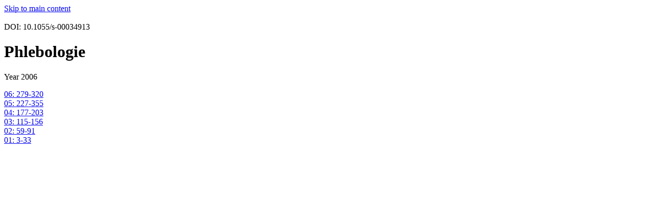

--- FILE ---
content_type: text/html;charset=UTF-8
request_url: https://www.thieme-connect.de/products/ejournals/issues/10.1055/s-00034913/2006
body_size: 1508
content:
<!DOCTYPE html>
<html lang="en" >
  <head>
    <title>Thieme E-Books &amp; E-Journals</title>
  </head>
  <body>
  <!-- Accessibility: Skip to main content -->
  <a href="#content" class="skip-link visually-hidden">Skip to main content</a>

  <nav></nav>
  <main>
    <div id="content">
      
        <div id="institutionName">
          
        </div>
        <br/>
      
      <div class="doi">DOI: 10.1055/s-00034913</div>
      <h1>Phlebologie</h1>
      <p>
        <span class="issueNumber">Year 2006</span>
      </p>

      
        <div>
          <a href="/products/ejournals/issue/10.1055/s-008-36594">
            06: 279-320
          </a>
        </div>
      
        <div>
          <a href="/products/ejournals/issue/10.1055/s-008-36593">
            05: 227-355
          </a>
        </div>
      
        <div>
          <a href="/products/ejournals/issue/10.1055/s-008-36592">
            04: 177-203
          </a>
        </div>
      
        <div>
          <a href="/products/ejournals/issue/10.1055/s-008-36591">
            03: 115-156
          </a>
        </div>
      
        <div>
          <a href="/products/ejournals/issue/10.1055/s-008-36625">
            02: 59-91
          </a>
        </div>
      
        <div>
          <a href="/products/ejournals/issue/10.1055/s-008-36620">
            01: 3-33
          </a>
        </div>
      
      <p></p>
    </div>
  </main>
  <footer></footer>
  </body>
</html>